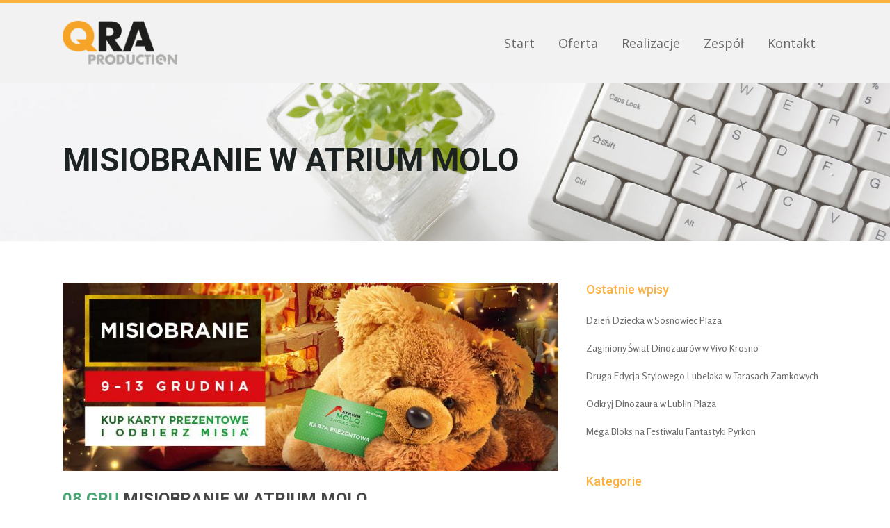

--- FILE ---
content_type: text/html; charset=UTF-8
request_url: http://qraproduction.pl/misiobranie-w-atrium-molo/
body_size: 7267
content:
<!DOCTYPE html>
<html lang="pl-PL">
<head>
	<meta charset="UTF-8" />
	
	<title>Qra Production |   Misiobranie w Atrium Molo</title>

	
			
						<meta name="viewport" content="width=device-width,initial-scale=1,user-scalable=no">
		
	<link rel="profile" href="http://gmpg.org/xfn/11" />
	<link rel="pingback" href="http://qraproduction.pl/xmlrpc.php" />
	<link rel="shortcut icon" type="image/x-icon" href="http://demo.qodeinteractive.com/bridge75/wp-content/themes/bridge/img/favicon.ico">
	<link rel="apple-touch-icon" href="http://demo.qodeinteractive.com/bridge75/wp-content/themes/bridge/img/favicon.ico"/>
	<link href='//fonts.googleapis.com/css?family=Raleway:100,200,300,400,500,600,700,800,900,300italic,400italic|Open+Sans:100,200,300,400,500,600,700,800,900,300italic,400italic|Roboto:100,200,300,400,500,600,700,800,900,300italic,400italic|Rosario:100,200,300,400,500,600,700,800,900,300italic,400italic&subset=latin,latin-ext' rel='stylesheet' type='text/css'>
<link rel='dns-prefetch' href='//maps.googleapis.com' />
<link rel='dns-prefetch' href='//fonts.googleapis.com' />
<link rel='dns-prefetch' href='//s.w.org' />
<link rel="alternate" type="application/rss+xml" title="Qra Production &raquo; Kanał z wpisami" href="http://qraproduction.pl/feed/" />
<link rel="alternate" type="application/rss+xml" title="Qra Production &raquo; Kanał z komentarzami" href="http://qraproduction.pl/comments/feed/" />
		<script type="text/javascript">
			window._wpemojiSettings = {"baseUrl":"https:\/\/s.w.org\/images\/core\/emoji\/2.3\/72x72\/","ext":".png","svgUrl":"https:\/\/s.w.org\/images\/core\/emoji\/2.3\/svg\/","svgExt":".svg","source":{"concatemoji":"http:\/\/qraproduction.pl\/wp-includes\/js\/wp-emoji-release.min.js?ver=4.8.25"}};
			!function(t,a,e){var r,i,n,o=a.createElement("canvas"),l=o.getContext&&o.getContext("2d");function c(t){var e=a.createElement("script");e.src=t,e.defer=e.type="text/javascript",a.getElementsByTagName("head")[0].appendChild(e)}for(n=Array("flag","emoji4"),e.supports={everything:!0,everythingExceptFlag:!0},i=0;i<n.length;i++)e.supports[n[i]]=function(t){var e,a=String.fromCharCode;if(!l||!l.fillText)return!1;switch(l.clearRect(0,0,o.width,o.height),l.textBaseline="top",l.font="600 32px Arial",t){case"flag":return(l.fillText(a(55356,56826,55356,56819),0,0),e=o.toDataURL(),l.clearRect(0,0,o.width,o.height),l.fillText(a(55356,56826,8203,55356,56819),0,0),e===o.toDataURL())?!1:(l.clearRect(0,0,o.width,o.height),l.fillText(a(55356,57332,56128,56423,56128,56418,56128,56421,56128,56430,56128,56423,56128,56447),0,0),e=o.toDataURL(),l.clearRect(0,0,o.width,o.height),l.fillText(a(55356,57332,8203,56128,56423,8203,56128,56418,8203,56128,56421,8203,56128,56430,8203,56128,56423,8203,56128,56447),0,0),e!==o.toDataURL());case"emoji4":return l.fillText(a(55358,56794,8205,9794,65039),0,0),e=o.toDataURL(),l.clearRect(0,0,o.width,o.height),l.fillText(a(55358,56794,8203,9794,65039),0,0),e!==o.toDataURL()}return!1}(n[i]),e.supports.everything=e.supports.everything&&e.supports[n[i]],"flag"!==n[i]&&(e.supports.everythingExceptFlag=e.supports.everythingExceptFlag&&e.supports[n[i]]);e.supports.everythingExceptFlag=e.supports.everythingExceptFlag&&!e.supports.flag,e.DOMReady=!1,e.readyCallback=function(){e.DOMReady=!0},e.supports.everything||(r=function(){e.readyCallback()},a.addEventListener?(a.addEventListener("DOMContentLoaded",r,!1),t.addEventListener("load",r,!1)):(t.attachEvent("onload",r),a.attachEvent("onreadystatechange",function(){"complete"===a.readyState&&e.readyCallback()})),(r=e.source||{}).concatemoji?c(r.concatemoji):r.wpemoji&&r.twemoji&&(c(r.twemoji),c(r.wpemoji)))}(window,document,window._wpemojiSettings);
		</script>
		<style type="text/css">
img.wp-smiley,
img.emoji {
	display: inline !important;
	border: none !important;
	box-shadow: none !important;
	height: 1em !important;
	width: 1em !important;
	margin: 0 .07em !important;
	vertical-align: -0.1em !important;
	background: none !important;
	padding: 0 !important;
}
</style>
<link rel='stylesheet' id='layerslider-css'  href='http://qraproduction.pl/wp-content/plugins/LayerSlider/static/css/layerslider.css?ver=5.4.0' type='text/css' media='all' />
<link rel='stylesheet' id='ls-google-fonts-css'  href='http://fonts.googleapis.com/css?family=Lato:100,300,regular,700,900%7COpen+Sans:300%7CIndie+Flower:regular%7COswald:300,regular,700&#038;subset=latin%2Clatin-ext' type='text/css' media='all' />
<link rel='stylesheet' id='contact-form-7-css'  href='http://qraproduction.pl/wp-content/plugins/contact-form-7/includes/css/styles.css?ver=4.9' type='text/css' media='all' />
<link rel='stylesheet' id='default_style-css'  href='http://qraproduction.pl/wp-content/themes/bridge/style.css?ver=4.8.25' type='text/css' media='all' />
<link rel='stylesheet' id='qode-font-awesome-css'  href='http://qraproduction.pl/wp-content/themes/bridge/css/font-awesome/css/font-awesome.min.css?ver=4.8.25' type='text/css' media='all' />
<link rel='stylesheet' id='qode-elegant-icons-css'  href='http://qraproduction.pl/wp-content/themes/bridge/css/elegant-icons/style.min.css?ver=4.8.25' type='text/css' media='all' />
<link rel='stylesheet' id='stylesheet-css'  href='http://qraproduction.pl/wp-content/themes/bridge/css/stylesheet.min.css?ver=4.8.25' type='text/css' media='all' />
<link rel='stylesheet' id='mac_stylesheet-css'  href='http://qraproduction.pl/wp-content/themes/bridge/css/mac_stylesheet.css?ver=4.8.25' type='text/css' media='all' />
<link rel='stylesheet' id='webkit-css'  href='http://qraproduction.pl/wp-content/themes/bridge/css/webkit_stylesheet.css?ver=4.8.25' type='text/css' media='all' />
<link rel='stylesheet' id='style_dynamic-css'  href='http://qraproduction.pl/wp-content/themes/bridge/css/style_dynamic.css?ver=1440591804' type='text/css' media='all' />
<link rel='stylesheet' id='responsive-css'  href='http://qraproduction.pl/wp-content/themes/bridge/css/responsive.min.css?ver=4.8.25' type='text/css' media='all' />
<link rel='stylesheet' id='style_dynamic_responsive-css'  href='http://qraproduction.pl/wp-content/themes/bridge/css/style_dynamic_responsive.css?ver=1440591804' type='text/css' media='all' />
<link rel='stylesheet' id='js_composer_front-css'  href='http://qraproduction.pl/wp-content/plugins/js_composer/assets/css/js_composer.css?ver=4.5.3' type='text/css' media='all' />
<link rel='stylesheet' id='custom_css-css'  href='http://qraproduction.pl/wp-content/themes/bridge/css/custom_css.css?ver=1440591804' type='text/css' media='all' />
<script type='text/javascript' src='http://qraproduction.pl/wp-content/plugins/LayerSlider/static/js/greensock.js?ver=1.11.8'></script>
<script type='text/javascript' src='http://qraproduction.pl/wp-includes/js/jquery/jquery.js?ver=1.12.4'></script>
<script type='text/javascript' src='http://qraproduction.pl/wp-includes/js/jquery/jquery-migrate.min.js?ver=1.4.1'></script>
<script type='text/javascript' src='http://qraproduction.pl/wp-content/plugins/LayerSlider/static/js/layerslider.kreaturamedia.jquery.js?ver=5.4.0'></script>
<script type='text/javascript' src='http://qraproduction.pl/wp-content/plugins/LayerSlider/static/js/layerslider.transitions.js?ver=5.4.0'></script>
<link rel='https://api.w.org/' href='http://qraproduction.pl/wp-json/' />
<link rel="EditURI" type="application/rsd+xml" title="RSD" href="http://qraproduction.pl/xmlrpc.php?rsd" />
<link rel="wlwmanifest" type="application/wlwmanifest+xml" href="http://qraproduction.pl/wp-includes/wlwmanifest.xml" /> 
<link rel='prev' title='Pakowalnia Prezentów w Designer Outlet Warszawa' href='http://qraproduction.pl/pakowalnia-prezentow-w-designer-outlet-warszawa/' />
<link rel='next' title='Rozdajemy 1000 jodeł w Atrium Reduta' href='http://qraproduction.pl/rozdajemy-1000-jodel-w-atrium-reduta/' />
<meta name="generator" content="WordPress 4.8.25" />
<link rel="canonical" href="http://qraproduction.pl/misiobranie-w-atrium-molo/" />
<link rel='shortlink' href='http://qraproduction.pl/?p=16651' />
<link rel="alternate" type="application/json+oembed" href="http://qraproduction.pl/wp-json/oembed/1.0/embed?url=http%3A%2F%2Fqraproduction.pl%2Fmisiobranie-w-atrium-molo%2F" />
<link rel="alternate" type="text/xml+oembed" href="http://qraproduction.pl/wp-json/oembed/1.0/embed?url=http%3A%2F%2Fqraproduction.pl%2Fmisiobranie-w-atrium-molo%2F&#038;format=xml" />
<meta name="generator" content="Powered by Visual Composer - drag and drop page builder for WordPress."/>
<!--[if IE 8]><link rel="stylesheet" type="text/css" href="http://qraproduction.pl/wp-content/plugins/js_composer/assets/css/vc-ie8.css" media="screen"><![endif]--><noscript><style> .wpb_animate_when_almost_visible { opacity: 1; }</style></noscript></head>

<body class="post-template-default single single-post postid-16651 single-format-standard ajax_fade page_not_loaded  qode-theme-ver-7.5 wpb-js-composer js-comp-ver-4.5.3 vc_responsive">

				<div class="ajax_loader"><div class="ajax_loader_1"><div class="wave"><div class="bounce1"></div><div class="bounce2"></div><div class="bounce3"></div></div></div></div>
					<div class="wrapper">
	<div class="wrapper_inner">
	<!-- Google Analytics start -->
			<script>
			var _gaq = _gaq || [];
			_gaq.push(['_setAccount', 'UA-50398491-1']);
			_gaq.push(['_trackPageview']);

			(function() {
				var ga = document.createElement('script'); ga.type = 'text/javascript'; ga.async = true;
				ga.src = ('https:' == document.location.protocol ? 'https://ssl' : 'http://www') + '.google-analytics.com/ga.js';
				var s = document.getElementsByTagName('script')[0]; s.parentNode.insertBefore(ga, s);
			})();
		</script>
		<!-- Google Analytics end -->

	


<header class=" scroll_header_top_area  fixed scrolled_not_transparent header_style_on_scroll page_header">
    <div class="header_inner clearfix">

		<div class="header_top_bottom_holder">
		<div class="header_bottom clearfix" style=' background-color:rgba(242, 242, 242, 1);' >
		    				<div class="container">
					<div class="container_inner clearfix">
                    			                					<div class="header_inner_left">
                        													<div class="mobile_menu_button">
                                <span>
                                    <i class="qode_icon_font_awesome fa fa-bars " ></i>                                </span>
                            </div>
												<div class="logo_wrapper">
                            							<div class="q_logo">
								<a href="http://qraproduction.pl/">
									<img class="normal" src="http://qraproduction.pl/wp-content/uploads/2015/07/qra_logotyp.png" alt="organizowanie eventów"/>
									<img class="light" src="http://qraproduction.pl/wp-content/uploads/2015/07/qra_logotyp.png" alt="organizowanie eventów"/>
									<img class="dark" src="http://demo.qodeinteractive.com/bridge75/wp-content/uploads/2015/04/logo-retina.png" alt="organizowanie eventów"/>
									<img class="sticky" src="http://qraproduction.pl/wp-content/uploads/2015/07/qra_logotyp.png" alt="organizowanie eventów"/>
									<img class="mobile" src="http://qraproduction.pl/wp-content/uploads/2015/07/qra_logotyp.png" alt="organizowanie eventów"/>
																	</a>
							</div>
                            						</div>
                                                					</div>
                    					                                                							<div class="header_inner_right">
                                <div class="side_menu_button_wrapper right">
																		                                    <div class="side_menu_button">
									
										                                                                                                                    </div>
                                </div>
							</div>
												
												
						<nav class="main_menu drop_down right">
						<ul id="menu-main_menu" class=""><li id="nav-menu-item-15498" class="menu-item menu-item-type-post_type menu-item-object-page menu-item-home  narrow"><a href="http://qraproduction.pl/" class=""><i class="menu_icon blank fa"></i><span>Start</span><span class="plus"></span></a></li>
<li id="nav-menu-item-15499" class="menu-item menu-item-type-post_type menu-item-object-page  narrow"><a href="http://qraproduction.pl/oferta/" class=""><i class="menu_icon blank fa"></i><span>Oferta</span><span class="plus"></span></a></li>
<li id="nav-menu-item-15503" class="menu-item menu-item-type-post_type menu-item-object-page current_page_parent  narrow"><a href="http://qraproduction.pl/realizacje/" class=""><i class="menu_icon blank fa"></i><span>Realizacje</span><span class="plus"></span></a></li>
<li id="nav-menu-item-15501" class="menu-item menu-item-type-post_type menu-item-object-page  narrow"><a href="http://qraproduction.pl/team/" class=""><i class="menu_icon blank fa"></i><span>Zespół</span><span class="plus"></span></a></li>
<li id="nav-menu-item-15502" class="menu-item menu-item-type-post_type menu-item-object-page  narrow"><a href="http://qraproduction.pl/kontakt/" class=""><i class="menu_icon blank fa"></i><span>Kontakt</span><span class="plus"></span></a></li>
</ul>						</nav>
						                        										<nav class="mobile_menu">
                        <ul id="menu-main_menu-1" class=""><li id="mobile-menu-item-15498" class="menu-item menu-item-type-post_type menu-item-object-page menu-item-home "><a href="http://qraproduction.pl/" class=""><span>Start</span></a><span class="mobile_arrow"><i class="fa fa-angle-right"></i><i class="fa fa-angle-down"></i></span></li>
<li id="mobile-menu-item-15499" class="menu-item menu-item-type-post_type menu-item-object-page "><a href="http://qraproduction.pl/oferta/" class=""><span>Oferta</span></a><span class="mobile_arrow"><i class="fa fa-angle-right"></i><i class="fa fa-angle-down"></i></span></li>
<li id="mobile-menu-item-15503" class="menu-item menu-item-type-post_type menu-item-object-page current_page_parent "><a href="http://qraproduction.pl/realizacje/" class=""><span>Realizacje</span></a><span class="mobile_arrow"><i class="fa fa-angle-right"></i><i class="fa fa-angle-down"></i></span></li>
<li id="mobile-menu-item-15501" class="menu-item menu-item-type-post_type menu-item-object-page "><a href="http://qraproduction.pl/team/" class=""><span>Zespół</span></a><span class="mobile_arrow"><i class="fa fa-angle-right"></i><i class="fa fa-angle-down"></i></span></li>
<li id="mobile-menu-item-15502" class="menu-item menu-item-type-post_type menu-item-object-page "><a href="http://qraproduction.pl/kontakt/" class=""><span>Kontakt</span></a><span class="mobile_arrow"><i class="fa fa-angle-right"></i><i class="fa fa-angle-down"></i></span></li>
</ul>					</nav>
			                    					</div>
				</div>
				</div>
	</div>
	</div>

</header>
		

    		<a id='back_to_top' href='#'>
			<span class="fa-stack">
				<i class="fa fa-arrow-up" style=""></i>
			</span>
		</a>
	    	
    
		
	
    
<div class="content ">
							<div class="meta">

					
		<div class="seo_title">Qra Production |   Misiobranie w Atrium Molo</div>

				
					<span id="qode_page_id">16651</span>
					<div class="body_classes">post-template-default,single,single-post,postid-16651,single-format-standard,ajax_fade,page_not_loaded,,qode-theme-ver-7.5,wpb-js-composer js-comp-ver-4.5.3,vc_responsive</div>
				</div>
						<div class="content_inner  ">
																				<div class="title_outer title_without_animation with_image"    data-height="215">
		<div class="title title_size_large  position_left " style="height:215px;">
			<div class="image responsive"><img src="http://demo.qodeinteractive.com/bridge75/wp-content/uploads/2015/04/title-img-2-1.jpg" alt="&nbsp;" /> </div>
										<div class="title_holder"  >
					<div class="container">
						<div class="container_inner clearfix">
								<div class="title_subtitle_holder" style="padding-top:115px;">
                                                                									<div class="title_subtitle_holder_inner">
																	<h1><span>Misiobranie w Atrium Molo</span></h1>
																	
																																			</div>
								                                                            </div>
						</div>
					</div>
				</div>
								</div>
			</div>
								<div class="container">
                    					<div class="container_inner default_template_holder" >
				
												
							<div class="two_columns_66_33 background_color_sidebar grid2 clearfix">
							<div class="column1">
											
									<div class="column_inner">
										<div class="blog_holder blog_single">	
													<article id="post-16651" class="post-16651 post type-post status-publish format-standard has-post-thumbnail hentry category-konkursy_loterie">
			<div class="post_content_holder">
										<div class="post_image">
	                        <img width="828" height="315" src="http://qraproduction.pl/wp-content/uploads/2018/04/Misiobranie_AtriumMolo.jpg" class="attachment-full size-full wp-post-image" alt="" srcset="http://qraproduction.pl/wp-content/uploads/2018/04/Misiobranie_AtriumMolo.jpg 828w, http://qraproduction.pl/wp-content/uploads/2018/04/Misiobranie_AtriumMolo-300x114.jpg 300w, http://qraproduction.pl/wp-content/uploads/2018/04/Misiobranie_AtriumMolo-768x292.jpg 768w, http://qraproduction.pl/wp-content/uploads/2018/04/Misiobranie_AtriumMolo-700x266.jpg 700w" sizes="(max-width: 828px) 100vw, 828px" />						</div>
								<div class="post_text">
					<div class="post_text_inner">
						<h2><span class="date">08 gru</span> Misiobranie w Atrium Molo</h2>
						<div class="post_info">
							<span class="time">Posted at 15:56h</span>
							in <a href="http://qraproduction.pl/category/konkursy_loterie/" rel="category tag">Konkursy i loterie</a>							<span class="post_author">
								by								<a class="post_author_link" href="http://qraproduction.pl/author/kamila/">Kamila Winiarska</a>
							</span>
																							<span class="dots"><i class="fa fa-square"></i></span><div class="blog_like">
									<a  href="#" class="qode-like" id="qode-like-16651" title="Like this">0<span>  Likes</span></a>								</div>
																						<span class="dots"><i class="fa fa-square"></i></span><div class="blog_share"><div class="social_share_holder"><a href="javascript:void(0)" target="_self"><span class="social_share_icon"></span><span class="social_share_title">Share</span></a><div class="social_share_dropdown"><div class="inner_arrow"></div><ul><li class="facebook_share"><a href="#" onclick="window.open('http://www.facebook.com/sharer.php?s=100&amp;p[title]=Misiobranie+w+Atrium+Molo&amp;p[summary]=Od+9+do+13+grudnia+zapraszamy+na+%C5%9Awi%C4%85teczne+Misiobranie+w+Atrium+Molo+w+Szczecinie.&amp;p[url]=http%3A%2F%2Fqraproduction.pl%2Fmisiobranie-w-atrium-molo%2F&amp;&p[images][0]=http://qraproduction.pl/wp-content/uploads/2018/04/Misiobranie_AtriumMolo.jpg', 'sharer', 'toolbar=0,status=0,width=620,height=280');"><i class="fa fa-facebook"></i></a></li><li class="twitter_share"><a href="#" onclick="popUp=window.open('http://twitter.com/home?status=Od+9+do+13+grudnia+zapraszamy+na+%C5%9Awi%C4%85teczne+Misiobranie+w+Atrium+Molo+w+Szczecinie.http://qraproduction.pl/misiobranie-w-atrium-molo/', 'popupwindow', 'scrollbars=yes,width=800,height=400');popUp.focus();return false;"><i class="fa fa-twitter"></i></a></li><li  class="pinterest_share"><a href="#" onclick="popUp=window.open('http://pinterest.com/pin/create/button/?url=http%3A%2F%2Fqraproduction.pl%2Fmisiobranie-w-atrium-molo%2F&amp;description=Misiobranie w Atrium Molo&amp;media=http%3A%2F%2Fqraproduction.pl%2Fwp-content%2Fuploads%2F2018%2F04%2FMisiobranie_AtriumMolo.jpg', 'popupwindow', 'scrollbars=yes,width=800,height=400');popUp.focus();return false"><i class="fa fa-pinterest"></i></a></li></ul></div></div></div>	
													</div>
						<p>Od 9 do 13 grudnia zapraszamy na Świąteczne Misiobranie w Atrium Molo w Szczecinie.</p>
					</div>
				</div>
			</div>
		
					
	</article>										</div>
										
										<br/><br/> 
									</div>
								</div>	
								<div class="column2"> 
										<div class="column_inner">
		<aside class="sidebar">
							
					<div id="recent-posts-9" class="widget widget_recent_entries posts_holder">		<h5>Ostatnie wpisy</h5>		<ul>
					<li>
				<a href="http://qraproduction.pl/dzien-dziecka-w-sosnowiec-plaza/">Dzień Dziecka w Sosnowiec Plaza</a>
						</li>
					<li>
				<a href="http://qraproduction.pl/zaginiony-swiat-dinozaurow-w-vivo-krosno/">Zaginiony Świat Dinozaurów w Vivo Krosno</a>
						</li>
					<li>
				<a href="http://qraproduction.pl/druga-edycja-stylowego-lubelaka-w-tarasach-zamkowych/">Druga Edycja Stylowego Lubelaka w Tarasach Zamkowych</a>
						</li>
					<li>
				<a href="http://qraproduction.pl/odkryj-dinozaura-w-lublin-plaza/">Odkryj Dinozaura w Lublin Plaza</a>
						</li>
					<li>
				<a href="http://qraproduction.pl/mega-bloks-na-festiwalu-fantastyki-pyrkon/">Mega Bloks na Festiwalu Fantastyki Pyrkon</a>
						</li>
				</ul>
		</div>		<div id="categories-8" class="widget widget_categories posts_holder"><h5>Kategorie</h5>		<ul>
	<li class="cat-item cat-item-5"><a href="http://qraproduction.pl/category/ambient/" >Ambient</a>
</li>
	<li class="cat-item cat-item-1"><a href="http://qraproduction.pl/category/bez-kategorii/" >Bez kategorii</a>
</li>
	<li class="cat-item cat-item-2"><a href="http://qraproduction.pl/category/fieldmarketing/" >Event &amp; Field Marketing</a>
</li>
	<li class="cat-item cat-item-9"><a href="http://qraproduction.pl/category/eventy-firmowe/" >Eventy firmowe</a>
</li>
	<li class="cat-item cat-item-116"><a href="http://qraproduction.pl/category/gale/" >Gale</a>
</li>
	<li class="cat-item cat-item-7"><a href="http://qraproduction.pl/category/imprezy_dla_dzieci/" >Imprezy dla dzieci</a>
</li>
	<li class="cat-item cat-item-11"><a href="http://qraproduction.pl/category/konkursy_loterie/" >Konkursy i loterie</a>
</li>
	<li class="cat-item cat-item-117"><a href="http://qraproduction.pl/category/moda/" >Moda</a>
</li>
	<li class="cat-item cat-item-115"><a href="http://qraproduction.pl/category/otwarcia/" >Otwarcia</a>
</li>
		</ul>
</div>		</aside>
	</div>
								</div>
							</div>
											</div>
				</div>
                			</div>						
	


				<div class="content_bottom" >
					</div>
				
	</div>
</div>



	<footer >
		<div class="footer_inner clearfix">
				<div class="footer_top_holder">
            			<div class="footer_top">
								<div class="container">
					<div class="container_inner">
																	<div class="three_columns clearfix">
								<div class="column1 footer_col1">
									<div class="column_inner">
										<div id="text-2" class="widget widget_text">			<div class="textwidget"><a href="http://qraproduction.pl"><img class="normal" src="http://qraproduction.pl/wp-content/uploads/2015/07/qra_biale.png" alt="Logo" style="height: 56px; margin-top: -25px;">
</a>

<div class="separator  transparent center  " style="margin-top: 15px;margin-bottom: 0px;"></div>


<p>ul. Chłodna 48/105, Warszawa</p>
<p> tel.(48) 22 403 49 71</br> tel./fax. (48) 22 403 49 72 </p><p>e-mail: biuro@qraproduction.pl</p><p>www.qraproduction.pl  </p> 


<div class="separator  transparent center  " style="margin-top: 20px;margin-bottom: 0px;"></div>


<span class='q_social_icon_holder circle_social' data-hover-background-color=#4aa775 data-hover-color=#363636><a href='https://www.facebook.com/QRAPRODUCTION?fref=ts' target='_blank'><span class='fa-stack fa-lg' style='background-color: #7d7d7d;border-width: 0px;margin: 0 15px 15px 0;font-size: 18px;'><i class="qode_icon_font_awesome fa fa-facebook " style="color: #363636;font-size: 20px;" ></i></span></a></span></div>
		</div>									</div>
								</div>
								<div class="column2 footer_col2">
									<div class="column_inner">
										<div id="text-3" class="widget widget_text"><h5>Działamy w:</h5>			<div class="textwidget"><p>- EVENT & FIELD MARKETING</p>
<p>- PR</p>
<p>- KREACJA</p>
<p>- PRODUKCJA</p>
</div>
		</div>									</div>
								</div>
								<div class="column3 footer_col3">
									<div class="column_inner">
										<div id="text-4" class="widget widget_text"><h5>Galeria</h5>			<div class="textwidget">
	<div class="wpb_flickr_widget wpb_content_element">
		<div class="wpb_wrapper">
			<script type="text/javascript" src="http://www.flickr.com/badge_code_v2.gne?count=8&amp;display=latest&amp;size=s&amp;layout=x&amp;source=user&amp;user=66279941@N06"></script>
			<p class="flickr_stream_wrap"><a class="wpb_follow_btn wpb_flickr_stream" href="http://www.flickr.com/photos/66279941@N06">Zobacz obrazki z Flickr</a></p>
		</div>
	</div>
</div>
		</div>									</div>
								</div>
							</div>
															</div>
				</div>
							</div>
					</div>
							<div class="footer_bottom_holder">
                									<div class="footer_bottom">
							<div class="textwidget">Copyright 2015 - All Rights Reserved</div>
					</div>
								</div>
				</div>
	</footer>
		
</div>
</div>
<script type='text/javascript'>
/* <![CDATA[ */
var wpcf7 = {"apiSettings":{"root":"http:\/\/qraproduction.pl\/wp-json\/contact-form-7\/v1","namespace":"contact-form-7\/v1"},"recaptcha":{"messages":{"empty":"Potwierd\u017a, \u017ce nie jeste\u015b robotem."}}};
/* ]]> */
</script>
<script type='text/javascript' src='http://qraproduction.pl/wp-content/plugins/contact-form-7/includes/js/scripts.js?ver=4.9'></script>
<script type='text/javascript'>
/* <![CDATA[ */
var qodeLike = {"ajaxurl":"http:\/\/qraproduction.pl\/wp-admin\/admin-ajax.php"};
/* ]]> */
</script>
<script type='text/javascript' src='http://qraproduction.pl/wp-content/themes/bridge/js/qode-like.min.js?ver=4.8.25'></script>
<script type='text/javascript' src='http://qraproduction.pl/wp-content/themes/bridge/js/plugins.js?ver=4.8.25'></script>
<script type='text/javascript' src='http://qraproduction.pl/wp-content/themes/bridge/js/jquery.carouFredSel-6.2.1.min.js?ver=4.8.25'></script>
<script type='text/javascript' src='http://qraproduction.pl/wp-content/themes/bridge/js/lemmon-slider.min.js?ver=4.8.25'></script>
<script type='text/javascript' src='http://qraproduction.pl/wp-content/themes/bridge/js/jquery.fullPage.min.js?ver=4.8.25'></script>
<script type='text/javascript' src='http://qraproduction.pl/wp-content/themes/bridge/js/jquery.mousewheel.min.js?ver=4.8.25'></script>
<script type='text/javascript' src='http://qraproduction.pl/wp-content/themes/bridge/js/jquery.touchSwipe.min.js?ver=4.8.25'></script>
<script type='text/javascript' src='http://qraproduction.pl/wp-content/plugins/js_composer/assets/lib/bower/isotope/dist/isotope.pkgd.min.js?ver=4.5.3'></script>
<script type='text/javascript' src='https://maps.googleapis.com/maps/api/js?sensor=false&#038;ver=4.8.25'></script>
<script type='text/javascript'>
/* <![CDATA[ */
var no_ajax_obj = {"no_ajax_pages":["","http:\/\/qraproduction.pl\/wp-login.php?action=logout&_wpnonce=35b8f400dc"]};
/* ]]> */
</script>
<script type='text/javascript' src='http://qraproduction.pl/wp-content/themes/bridge/js/default_dynamic.js?ver=1440591804'></script>
<script type='text/javascript' src='http://qraproduction.pl/wp-content/themes/bridge/js/default.min.js?ver=4.8.25'></script>
<script type='text/javascript' src='http://qraproduction.pl/wp-content/themes/bridge/js/custom_js.js?ver=1440591804'></script>
<script type='text/javascript' src='http://qraproduction.pl/wp-includes/js/comment-reply.min.js?ver=4.8.25'></script>
<script type='text/javascript' src='http://qraproduction.pl/wp-content/themes/bridge/js/ajax.min.js?ver=4.8.25'></script>
<script type='text/javascript' src='http://qraproduction.pl/wp-content/plugins/js_composer/assets/js/js_composer_front.js?ver=4.5.3'></script>
<script type='text/javascript' src='http://qraproduction.pl/wp-includes/js/wp-embed.min.js?ver=4.8.25'></script>
</body>
</html>	

--- FILE ---
content_type: text/css
request_url: http://qraproduction.pl/wp-content/themes/bridge/css/custom_css.css?ver=1440591804
body_size: 1032
content:


.header_inner{
  border-top: 5px solid #fbb03f;
}
.carousel .item .text .separator{
  margin-top: 30px;
  margin-bottom: 30px;
}
.testimonials .testimonial_text_inner p:first-child{
font-style:italic;
}
aside .widget h5{
 color: #fbb03f;
}
.flex-direction-nav a{
  background-color: rgba(255,255,255,0.7);
}
.flex-direction-nav a:hover{
  background-color: #fbb03f;
}
.mejs-mediaelement {
  background: #F4F4F6;
  border-radius: 0px;
}
.carousel-control .prev_nav, .carousel-control .next_nav, .flex-direction-nav a {
    border: none;
    width: 45px;
    height: 45px;
    line-height: 41px;
    font-size: 30px;
    background-color: rgba(255,255,255,0.7);
    -webkit-transition: background-color .15s ease-out,opacity .3s ease 0s;
    -moz-transition: background-color .15s ease-out, opacity .3s ease 0s;
    -o-transition: background-color .15s ease-out, opacity .3s ease 0s;
    -ms-transform: background-color .15s ease-out,opacity .3s ease 0s;
    transition: background-color .15s ease-out, opacity .3s ease 0s;
}

.carousel-control .prev_nav, .carousel-control .next_nav {
    margin-top: 40px;
}

.carousel-control .prev_nav, .flexslider .flex-prev {
    left: 20px;
}

.carousel-control .next_nav, .flexslider .flex-next {
    right: 20px;
}

.carousel-control i, .flex-direction-nav a i {
    line-height: 45px;
    font-size: 26px;
    color: rgba(51,51,51,0.2);
    -webkit-transition: color .15s ease-out;
    -moz-transition: color .15s ease-out;
    -o-transition: color .15s ease-out;
    -ms-transform: color .15s ease-outt;
    transition: color .15s ease-out;
}

.carousel-control .prev_nav:hover, .carousel-control .next_nav:hover, .flex-direction-nav a:hover {
    background-color: rgba(77,175,123,1) !important; 
}

.carousel-control .prev_nav:hover i, .carousel-control .next_nav:hover i, .flex-direction-nav a:hover i {
    color: rgba(255,255,255,1) !important;
}

.carousel-control .prev_nav i,
.flex-direction-nav a.flex-prev i{
  margin-right: 2px;
}

.carousel-control .next_nav i,
.flex-direction-nav a.flex-next i{
  margin-left: 2px;
}

.q_logo img.normal {height: 60%!important;
  margin-top: 1.4em;}

li.q_circle_outer h2.q_circle_title {font-size: 46px}
.q_circles_holder .q_circle_text_holder {
  display: block;
  text-align: center;
  margin: -320px 0 0 -15px;
  padding: 0 10px; 
 width: 222px;}
.q_circles_holder .q_circle_inner {
  position: relative;
  display: table;
  vertical-align: middle;
  text-align: center;
  margin: 30px auto;
}
.blog_holder.blog_masonry_date_in_image article .post_text .post_text_inner {
  text-align: center;
  padding: 20px 5px;}

.blog_holder.blog_masonry_date_in_image article .post_text h5 {
  margin-bottom: 10px;
}
.blog_holder.blog_masonry_date_in_image article .post_text_inner .post_info {
  margin-top: 5px;
  margin-bottom: 0;
}
.post_info .time, .post_info .post_author {display: none;}
.blog_holder article .post_info {
  color: #fff;
}

.latest_post_holder.boxes.three_columns.five_rows .latest_post {display: none}
.boxes_image img {height: 90px!important}
.latest_post_holder.boxes:not(.one_row)>ul>li, .latest_post_holder.dividers:not(.one_row)>ul>li {
  margin-bottom: 7px;}

.blog_text_holder_inner2 {display: none}
.filter_holder ul li span {
  display: inline-block;
  padding: 0 10px;
}

li.q_circle_outer h2.q_circle_title {
    font-size: 76px;
}